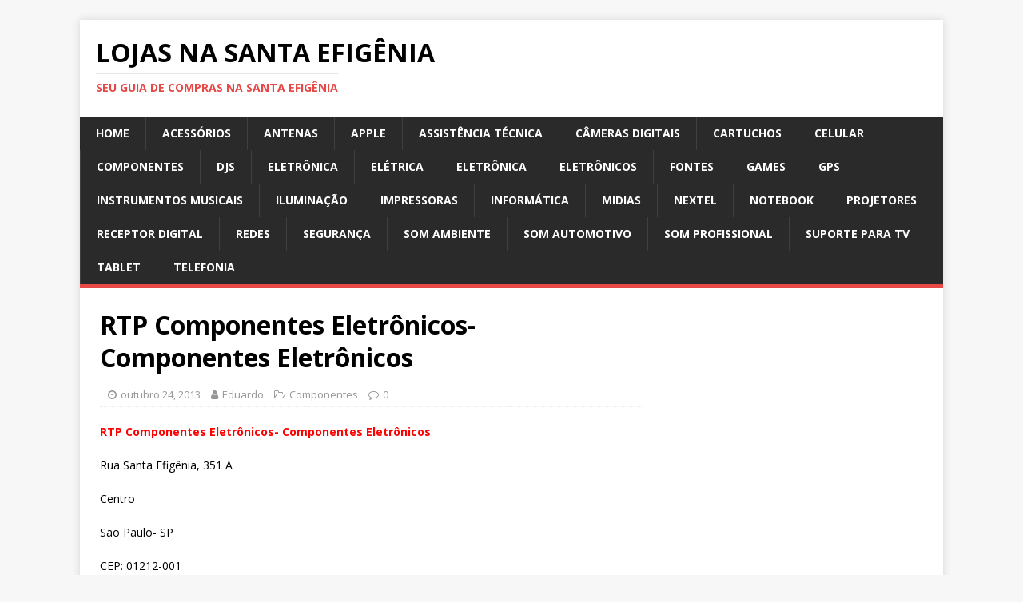

--- FILE ---
content_type: text/html; charset=UTF-8
request_url: https://lojasnasantaefigenia.com.br/rtp-componentes-eletronicos-componentes-eletronicos/
body_size: 12148
content:
<!DOCTYPE html>
<html class="no-js" lang="pt-BR">
<head>
<meta charset="UTF-8">
<meta name="viewport" content="width=device-width, initial-scale=1.0">
<link rel="profile" href="https://gmpg.org/xfn/11" />
<link rel="pingback" href="https://lojasnasantaefigenia.com.br/xmlrpc.php" />
<meta name='robots' content='index, follow, max-image-preview:large, max-snippet:-1, max-video-preview:-1' />
	<style>img:is([sizes="auto" i], [sizes^="auto," i]) { contain-intrinsic-size: 3000px 1500px }</style>
	
	<!-- This site is optimized with the Yoast SEO plugin v25.9 - https://yoast.com/wordpress/plugins/seo/ -->
	<title>RTP Componentes Eletrônicos- Componentes Eletrônicos - LOJAS NA SANTA EFIGÊNIA</title>
	<meta name="description" content="RTP Componentes Eletrônicos - Componentes Eletrônicos Rua Santa Efigênia, 351 A - Centro. São Paulo- SP. Lojas de Componentes Eletrônicos Santa Efigênia." />
	<link rel="canonical" href="https://lojasnasantaefigenia.com.br/rtp-componentes-eletronicos-componentes-eletronicos/" />
	<meta property="og:locale" content="pt_BR" />
	<meta property="og:type" content="article" />
	<meta property="og:title" content="RTP Componentes Eletrônicos- Componentes Eletrônicos - LOJAS NA SANTA EFIGÊNIA" />
	<meta property="og:description" content="RTP Componentes Eletrônicos - Componentes Eletrônicos Rua Santa Efigênia, 351 A - Centro. São Paulo- SP. Lojas de Componentes Eletrônicos Santa Efigênia." />
	<meta property="og:url" content="https://lojasnasantaefigenia.com.br/rtp-componentes-eletronicos-componentes-eletronicos/" />
	<meta property="og:site_name" content="LOJAS NA SANTA EFIGÊNIA" />
	<meta property="article:published_time" content="2013-10-24T19:19:04+00:00" />
	<meta name="author" content="Eduardo" />
	<meta name="twitter:card" content="summary_large_image" />
	<meta name="twitter:label1" content="Escrito por" />
	<meta name="twitter:data1" content="Eduardo" />
	<script type="application/ld+json" class="yoast-schema-graph">{"@context":"https://schema.org","@graph":[{"@type":"Article","@id":"https://lojasnasantaefigenia.com.br/rtp-componentes-eletronicos-componentes-eletronicos/#article","isPartOf":{"@id":"https://lojasnasantaefigenia.com.br/rtp-componentes-eletronicos-componentes-eletronicos/"},"author":{"name":"Eduardo","@id":"https://lojasnasantaefigenia.com.br/#/schema/person/5a091000eb2befc6a3309a1c405b6733"},"headline":"RTP Componentes Eletrônicos- Componentes Eletrônicos","datePublished":"2013-10-24T19:19:04+00:00","mainEntityOfPage":{"@id":"https://lojasnasantaefigenia.com.br/rtp-componentes-eletronicos-componentes-eletronicos/"},"wordCount":29,"commentCount":0,"publisher":{"@id":"https://lojasnasantaefigenia.com.br/#organization"},"articleSection":["Componentes"],"inLanguage":"pt-BR","potentialAction":[{"@type":"CommentAction","name":"Comment","target":["https://lojasnasantaefigenia.com.br/rtp-componentes-eletronicos-componentes-eletronicos/#respond"]}]},{"@type":"WebPage","@id":"https://lojasnasantaefigenia.com.br/rtp-componentes-eletronicos-componentes-eletronicos/","url":"https://lojasnasantaefigenia.com.br/rtp-componentes-eletronicos-componentes-eletronicos/","name":"RTP Componentes Eletrônicos- Componentes Eletrônicos - LOJAS NA SANTA EFIGÊNIA","isPartOf":{"@id":"https://lojasnasantaefigenia.com.br/#website"},"datePublished":"2013-10-24T19:19:04+00:00","description":"RTP Componentes Eletrônicos - Componentes Eletrônicos Rua Santa Efigênia, 351 A - Centro. São Paulo- SP. Lojas de Componentes Eletrônicos Santa Efigênia.","breadcrumb":{"@id":"https://lojasnasantaefigenia.com.br/rtp-componentes-eletronicos-componentes-eletronicos/#breadcrumb"},"inLanguage":"pt-BR","potentialAction":[{"@type":"ReadAction","target":["https://lojasnasantaefigenia.com.br/rtp-componentes-eletronicos-componentes-eletronicos/"]}]},{"@type":"BreadcrumbList","@id":"https://lojasnasantaefigenia.com.br/rtp-componentes-eletronicos-componentes-eletronicos/#breadcrumb","itemListElement":[{"@type":"ListItem","position":1,"name":"Início","item":"https://lojasnasantaefigenia.com.br/"},{"@type":"ListItem","position":2,"name":"RTP Componentes Eletrônicos- Componentes Eletrônicos"}]},{"@type":"WebSite","@id":"https://lojasnasantaefigenia.com.br/#website","url":"https://lojasnasantaefigenia.com.br/","name":"LOJAS NA SANTA EFIGÊNIA","description":"Seu Guia de Compras na Santa Efigênia","publisher":{"@id":"https://lojasnasantaefigenia.com.br/#organization"},"potentialAction":[{"@type":"SearchAction","target":{"@type":"EntryPoint","urlTemplate":"https://lojasnasantaefigenia.com.br/?s={search_term_string}"},"query-input":{"@type":"PropertyValueSpecification","valueRequired":true,"valueName":"search_term_string"}}],"inLanguage":"pt-BR"},{"@type":"Organization","@id":"https://lojasnasantaefigenia.com.br/#organization","name":"LOJAS NA SANTA EFIGÊNIA","url":"https://lojasnasantaefigenia.com.br/","logo":{"@type":"ImageObject","inLanguage":"pt-BR","@id":"https://lojasnasantaefigenia.com.br/#/schema/logo/image/","url":"https://lojasnasantaefigenia.com.br/wp-content/uploads/2024/04/santa-ifigenia.png","contentUrl":"https://lojasnasantaefigenia.com.br/wp-content/uploads/2024/04/santa-ifigenia.png","width":920,"height":512,"caption":"LOJAS NA SANTA EFIGÊNIA"},"image":{"@id":"https://lojasnasantaefigenia.com.br/#/schema/logo/image/"}},{"@type":"Person","@id":"https://lojasnasantaefigenia.com.br/#/schema/person/5a091000eb2befc6a3309a1c405b6733","name":"Eduardo","image":{"@type":"ImageObject","inLanguage":"pt-BR","@id":"https://lojasnasantaefigenia.com.br/#/schema/person/image/","url":"https://secure.gravatar.com/avatar/42423fad1aeb2ca32303d275c9554917982a9e08de7f17756ea52f0b7d351f8c?s=96&d=mm&r=g","contentUrl":"https://secure.gravatar.com/avatar/42423fad1aeb2ca32303d275c9554917982a9e08de7f17756ea52f0b7d351f8c?s=96&d=mm&r=g","caption":"Eduardo"},"url":"https://lojasnasantaefigenia.com.br/author/admin/"}]}</script>
	<!-- / Yoast SEO plugin. -->


<link rel='dns-prefetch' href='//www.googletagmanager.com' />
<link rel='dns-prefetch' href='//stats.wp.com' />
<link rel='dns-prefetch' href='//fonts.googleapis.com' />
<link rel='dns-prefetch' href='//widgets.wp.com' />
<link rel='dns-prefetch' href='//s0.wp.com' />
<link rel='dns-prefetch' href='//0.gravatar.com' />
<link rel='dns-prefetch' href='//1.gravatar.com' />
<link rel='dns-prefetch' href='//2.gravatar.com' />
<link rel='preconnect' href='//i0.wp.com' />
<link rel="alternate" type="application/rss+xml" title="Feed para LOJAS NA SANTA EFIGÊNIA &raquo;" href="https://lojasnasantaefigenia.com.br/feed/" />
<link rel="alternate" type="application/rss+xml" title="Feed de comentários para LOJAS NA SANTA EFIGÊNIA &raquo;" href="https://lojasnasantaefigenia.com.br/comments/feed/" />
<link rel="alternate" type="application/rss+xml" title="Feed de comentários para LOJAS NA SANTA EFIGÊNIA &raquo; RTP Componentes Eletrônicos- Componentes Eletrônicos" href="https://lojasnasantaefigenia.com.br/rtp-componentes-eletronicos-componentes-eletronicos/feed/" />
<script type="text/javascript">
/* <![CDATA[ */
window._wpemojiSettings = {"baseUrl":"https:\/\/s.w.org\/images\/core\/emoji\/16.0.1\/72x72\/","ext":".png","svgUrl":"https:\/\/s.w.org\/images\/core\/emoji\/16.0.1\/svg\/","svgExt":".svg","source":{"concatemoji":"https:\/\/lojasnasantaefigenia.com.br\/wp-includes\/js\/wp-emoji-release.min.js?ver=8ac43c630f622cad42c47f207020ce35"}};
/*! This file is auto-generated */
!function(s,n){var o,i,e;function c(e){try{var t={supportTests:e,timestamp:(new Date).valueOf()};sessionStorage.setItem(o,JSON.stringify(t))}catch(e){}}function p(e,t,n){e.clearRect(0,0,e.canvas.width,e.canvas.height),e.fillText(t,0,0);var t=new Uint32Array(e.getImageData(0,0,e.canvas.width,e.canvas.height).data),a=(e.clearRect(0,0,e.canvas.width,e.canvas.height),e.fillText(n,0,0),new Uint32Array(e.getImageData(0,0,e.canvas.width,e.canvas.height).data));return t.every(function(e,t){return e===a[t]})}function u(e,t){e.clearRect(0,0,e.canvas.width,e.canvas.height),e.fillText(t,0,0);for(var n=e.getImageData(16,16,1,1),a=0;a<n.data.length;a++)if(0!==n.data[a])return!1;return!0}function f(e,t,n,a){switch(t){case"flag":return n(e,"\ud83c\udff3\ufe0f\u200d\u26a7\ufe0f","\ud83c\udff3\ufe0f\u200b\u26a7\ufe0f")?!1:!n(e,"\ud83c\udde8\ud83c\uddf6","\ud83c\udde8\u200b\ud83c\uddf6")&&!n(e,"\ud83c\udff4\udb40\udc67\udb40\udc62\udb40\udc65\udb40\udc6e\udb40\udc67\udb40\udc7f","\ud83c\udff4\u200b\udb40\udc67\u200b\udb40\udc62\u200b\udb40\udc65\u200b\udb40\udc6e\u200b\udb40\udc67\u200b\udb40\udc7f");case"emoji":return!a(e,"\ud83e\udedf")}return!1}function g(e,t,n,a){var r="undefined"!=typeof WorkerGlobalScope&&self instanceof WorkerGlobalScope?new OffscreenCanvas(300,150):s.createElement("canvas"),o=r.getContext("2d",{willReadFrequently:!0}),i=(o.textBaseline="top",o.font="600 32px Arial",{});return e.forEach(function(e){i[e]=t(o,e,n,a)}),i}function t(e){var t=s.createElement("script");t.src=e,t.defer=!0,s.head.appendChild(t)}"undefined"!=typeof Promise&&(o="wpEmojiSettingsSupports",i=["flag","emoji"],n.supports={everything:!0,everythingExceptFlag:!0},e=new Promise(function(e){s.addEventListener("DOMContentLoaded",e,{once:!0})}),new Promise(function(t){var n=function(){try{var e=JSON.parse(sessionStorage.getItem(o));if("object"==typeof e&&"number"==typeof e.timestamp&&(new Date).valueOf()<e.timestamp+604800&&"object"==typeof e.supportTests)return e.supportTests}catch(e){}return null}();if(!n){if("undefined"!=typeof Worker&&"undefined"!=typeof OffscreenCanvas&&"undefined"!=typeof URL&&URL.createObjectURL&&"undefined"!=typeof Blob)try{var e="postMessage("+g.toString()+"("+[JSON.stringify(i),f.toString(),p.toString(),u.toString()].join(",")+"));",a=new Blob([e],{type:"text/javascript"}),r=new Worker(URL.createObjectURL(a),{name:"wpTestEmojiSupports"});return void(r.onmessage=function(e){c(n=e.data),r.terminate(),t(n)})}catch(e){}c(n=g(i,f,p,u))}t(n)}).then(function(e){for(var t in e)n.supports[t]=e[t],n.supports.everything=n.supports.everything&&n.supports[t],"flag"!==t&&(n.supports.everythingExceptFlag=n.supports.everythingExceptFlag&&n.supports[t]);n.supports.everythingExceptFlag=n.supports.everythingExceptFlag&&!n.supports.flag,n.DOMReady=!1,n.readyCallback=function(){n.DOMReady=!0}}).then(function(){return e}).then(function(){var e;n.supports.everything||(n.readyCallback(),(e=n.source||{}).concatemoji?t(e.concatemoji):e.wpemoji&&e.twemoji&&(t(e.twemoji),t(e.wpemoji)))}))}((window,document),window._wpemojiSettings);
/* ]]> */
</script>
<style id='wp-emoji-styles-inline-css' type='text/css'>

	img.wp-smiley, img.emoji {
		display: inline !important;
		border: none !important;
		box-shadow: none !important;
		height: 1em !important;
		width: 1em !important;
		margin: 0 0.07em !important;
		vertical-align: -0.1em !important;
		background: none !important;
		padding: 0 !important;
	}
</style>
<link rel='stylesheet' id='wp-block-library-css' href='https://lojasnasantaefigenia.com.br/wp-includes/css/dist/block-library/style.min.css?ver=8ac43c630f622cad42c47f207020ce35' type='text/css' media='all' />
<style id='classic-theme-styles-inline-css' type='text/css'>
/*! This file is auto-generated */
.wp-block-button__link{color:#fff;background-color:#32373c;border-radius:9999px;box-shadow:none;text-decoration:none;padding:calc(.667em + 2px) calc(1.333em + 2px);font-size:1.125em}.wp-block-file__button{background:#32373c;color:#fff;text-decoration:none}
</style>
<link rel='stylesheet' id='mediaelement-css' href='https://lojasnasantaefigenia.com.br/wp-includes/js/mediaelement/mediaelementplayer-legacy.min.css?ver=4.2.17' type='text/css' media='all' />
<link rel='stylesheet' id='wp-mediaelement-css' href='https://lojasnasantaefigenia.com.br/wp-includes/js/mediaelement/wp-mediaelement.min.css?ver=8ac43c630f622cad42c47f207020ce35' type='text/css' media='all' />
<style id='jetpack-sharing-buttons-style-inline-css' type='text/css'>
.jetpack-sharing-buttons__services-list{display:flex;flex-direction:row;flex-wrap:wrap;gap:0;list-style-type:none;margin:5px;padding:0}.jetpack-sharing-buttons__services-list.has-small-icon-size{font-size:12px}.jetpack-sharing-buttons__services-list.has-normal-icon-size{font-size:16px}.jetpack-sharing-buttons__services-list.has-large-icon-size{font-size:24px}.jetpack-sharing-buttons__services-list.has-huge-icon-size{font-size:36px}@media print{.jetpack-sharing-buttons__services-list{display:none!important}}.editor-styles-wrapper .wp-block-jetpack-sharing-buttons{gap:0;padding-inline-start:0}ul.jetpack-sharing-buttons__services-list.has-background{padding:1.25em 2.375em}
</style>
<style id='global-styles-inline-css' type='text/css'>
:root{--wp--preset--aspect-ratio--square: 1;--wp--preset--aspect-ratio--4-3: 4/3;--wp--preset--aspect-ratio--3-4: 3/4;--wp--preset--aspect-ratio--3-2: 3/2;--wp--preset--aspect-ratio--2-3: 2/3;--wp--preset--aspect-ratio--16-9: 16/9;--wp--preset--aspect-ratio--9-16: 9/16;--wp--preset--color--black: #000000;--wp--preset--color--cyan-bluish-gray: #abb8c3;--wp--preset--color--white: #ffffff;--wp--preset--color--pale-pink: #f78da7;--wp--preset--color--vivid-red: #cf2e2e;--wp--preset--color--luminous-vivid-orange: #ff6900;--wp--preset--color--luminous-vivid-amber: #fcb900;--wp--preset--color--light-green-cyan: #7bdcb5;--wp--preset--color--vivid-green-cyan: #00d084;--wp--preset--color--pale-cyan-blue: #8ed1fc;--wp--preset--color--vivid-cyan-blue: #0693e3;--wp--preset--color--vivid-purple: #9b51e0;--wp--preset--gradient--vivid-cyan-blue-to-vivid-purple: linear-gradient(135deg,rgba(6,147,227,1) 0%,rgb(155,81,224) 100%);--wp--preset--gradient--light-green-cyan-to-vivid-green-cyan: linear-gradient(135deg,rgb(122,220,180) 0%,rgb(0,208,130) 100%);--wp--preset--gradient--luminous-vivid-amber-to-luminous-vivid-orange: linear-gradient(135deg,rgba(252,185,0,1) 0%,rgba(255,105,0,1) 100%);--wp--preset--gradient--luminous-vivid-orange-to-vivid-red: linear-gradient(135deg,rgba(255,105,0,1) 0%,rgb(207,46,46) 100%);--wp--preset--gradient--very-light-gray-to-cyan-bluish-gray: linear-gradient(135deg,rgb(238,238,238) 0%,rgb(169,184,195) 100%);--wp--preset--gradient--cool-to-warm-spectrum: linear-gradient(135deg,rgb(74,234,220) 0%,rgb(151,120,209) 20%,rgb(207,42,186) 40%,rgb(238,44,130) 60%,rgb(251,105,98) 80%,rgb(254,248,76) 100%);--wp--preset--gradient--blush-light-purple: linear-gradient(135deg,rgb(255,206,236) 0%,rgb(152,150,240) 100%);--wp--preset--gradient--blush-bordeaux: linear-gradient(135deg,rgb(254,205,165) 0%,rgb(254,45,45) 50%,rgb(107,0,62) 100%);--wp--preset--gradient--luminous-dusk: linear-gradient(135deg,rgb(255,203,112) 0%,rgb(199,81,192) 50%,rgb(65,88,208) 100%);--wp--preset--gradient--pale-ocean: linear-gradient(135deg,rgb(255,245,203) 0%,rgb(182,227,212) 50%,rgb(51,167,181) 100%);--wp--preset--gradient--electric-grass: linear-gradient(135deg,rgb(202,248,128) 0%,rgb(113,206,126) 100%);--wp--preset--gradient--midnight: linear-gradient(135deg,rgb(2,3,129) 0%,rgb(40,116,252) 100%);--wp--preset--font-size--small: 13px;--wp--preset--font-size--medium: 20px;--wp--preset--font-size--large: 36px;--wp--preset--font-size--x-large: 42px;--wp--preset--spacing--20: 0.44rem;--wp--preset--spacing--30: 0.67rem;--wp--preset--spacing--40: 1rem;--wp--preset--spacing--50: 1.5rem;--wp--preset--spacing--60: 2.25rem;--wp--preset--spacing--70: 3.38rem;--wp--preset--spacing--80: 5.06rem;--wp--preset--shadow--natural: 6px 6px 9px rgba(0, 0, 0, 0.2);--wp--preset--shadow--deep: 12px 12px 50px rgba(0, 0, 0, 0.4);--wp--preset--shadow--sharp: 6px 6px 0px rgba(0, 0, 0, 0.2);--wp--preset--shadow--outlined: 6px 6px 0px -3px rgba(255, 255, 255, 1), 6px 6px rgba(0, 0, 0, 1);--wp--preset--shadow--crisp: 6px 6px 0px rgba(0, 0, 0, 1);}:where(.is-layout-flex){gap: 0.5em;}:where(.is-layout-grid){gap: 0.5em;}body .is-layout-flex{display: flex;}.is-layout-flex{flex-wrap: wrap;align-items: center;}.is-layout-flex > :is(*, div){margin: 0;}body .is-layout-grid{display: grid;}.is-layout-grid > :is(*, div){margin: 0;}:where(.wp-block-columns.is-layout-flex){gap: 2em;}:where(.wp-block-columns.is-layout-grid){gap: 2em;}:where(.wp-block-post-template.is-layout-flex){gap: 1.25em;}:where(.wp-block-post-template.is-layout-grid){gap: 1.25em;}.has-black-color{color: var(--wp--preset--color--black) !important;}.has-cyan-bluish-gray-color{color: var(--wp--preset--color--cyan-bluish-gray) !important;}.has-white-color{color: var(--wp--preset--color--white) !important;}.has-pale-pink-color{color: var(--wp--preset--color--pale-pink) !important;}.has-vivid-red-color{color: var(--wp--preset--color--vivid-red) !important;}.has-luminous-vivid-orange-color{color: var(--wp--preset--color--luminous-vivid-orange) !important;}.has-luminous-vivid-amber-color{color: var(--wp--preset--color--luminous-vivid-amber) !important;}.has-light-green-cyan-color{color: var(--wp--preset--color--light-green-cyan) !important;}.has-vivid-green-cyan-color{color: var(--wp--preset--color--vivid-green-cyan) !important;}.has-pale-cyan-blue-color{color: var(--wp--preset--color--pale-cyan-blue) !important;}.has-vivid-cyan-blue-color{color: var(--wp--preset--color--vivid-cyan-blue) !important;}.has-vivid-purple-color{color: var(--wp--preset--color--vivid-purple) !important;}.has-black-background-color{background-color: var(--wp--preset--color--black) !important;}.has-cyan-bluish-gray-background-color{background-color: var(--wp--preset--color--cyan-bluish-gray) !important;}.has-white-background-color{background-color: var(--wp--preset--color--white) !important;}.has-pale-pink-background-color{background-color: var(--wp--preset--color--pale-pink) !important;}.has-vivid-red-background-color{background-color: var(--wp--preset--color--vivid-red) !important;}.has-luminous-vivid-orange-background-color{background-color: var(--wp--preset--color--luminous-vivid-orange) !important;}.has-luminous-vivid-amber-background-color{background-color: var(--wp--preset--color--luminous-vivid-amber) !important;}.has-light-green-cyan-background-color{background-color: var(--wp--preset--color--light-green-cyan) !important;}.has-vivid-green-cyan-background-color{background-color: var(--wp--preset--color--vivid-green-cyan) !important;}.has-pale-cyan-blue-background-color{background-color: var(--wp--preset--color--pale-cyan-blue) !important;}.has-vivid-cyan-blue-background-color{background-color: var(--wp--preset--color--vivid-cyan-blue) !important;}.has-vivid-purple-background-color{background-color: var(--wp--preset--color--vivid-purple) !important;}.has-black-border-color{border-color: var(--wp--preset--color--black) !important;}.has-cyan-bluish-gray-border-color{border-color: var(--wp--preset--color--cyan-bluish-gray) !important;}.has-white-border-color{border-color: var(--wp--preset--color--white) !important;}.has-pale-pink-border-color{border-color: var(--wp--preset--color--pale-pink) !important;}.has-vivid-red-border-color{border-color: var(--wp--preset--color--vivid-red) !important;}.has-luminous-vivid-orange-border-color{border-color: var(--wp--preset--color--luminous-vivid-orange) !important;}.has-luminous-vivid-amber-border-color{border-color: var(--wp--preset--color--luminous-vivid-amber) !important;}.has-light-green-cyan-border-color{border-color: var(--wp--preset--color--light-green-cyan) !important;}.has-vivid-green-cyan-border-color{border-color: var(--wp--preset--color--vivid-green-cyan) !important;}.has-pale-cyan-blue-border-color{border-color: var(--wp--preset--color--pale-cyan-blue) !important;}.has-vivid-cyan-blue-border-color{border-color: var(--wp--preset--color--vivid-cyan-blue) !important;}.has-vivid-purple-border-color{border-color: var(--wp--preset--color--vivid-purple) !important;}.has-vivid-cyan-blue-to-vivid-purple-gradient-background{background: var(--wp--preset--gradient--vivid-cyan-blue-to-vivid-purple) !important;}.has-light-green-cyan-to-vivid-green-cyan-gradient-background{background: var(--wp--preset--gradient--light-green-cyan-to-vivid-green-cyan) !important;}.has-luminous-vivid-amber-to-luminous-vivid-orange-gradient-background{background: var(--wp--preset--gradient--luminous-vivid-amber-to-luminous-vivid-orange) !important;}.has-luminous-vivid-orange-to-vivid-red-gradient-background{background: var(--wp--preset--gradient--luminous-vivid-orange-to-vivid-red) !important;}.has-very-light-gray-to-cyan-bluish-gray-gradient-background{background: var(--wp--preset--gradient--very-light-gray-to-cyan-bluish-gray) !important;}.has-cool-to-warm-spectrum-gradient-background{background: var(--wp--preset--gradient--cool-to-warm-spectrum) !important;}.has-blush-light-purple-gradient-background{background: var(--wp--preset--gradient--blush-light-purple) !important;}.has-blush-bordeaux-gradient-background{background: var(--wp--preset--gradient--blush-bordeaux) !important;}.has-luminous-dusk-gradient-background{background: var(--wp--preset--gradient--luminous-dusk) !important;}.has-pale-ocean-gradient-background{background: var(--wp--preset--gradient--pale-ocean) !important;}.has-electric-grass-gradient-background{background: var(--wp--preset--gradient--electric-grass) !important;}.has-midnight-gradient-background{background: var(--wp--preset--gradient--midnight) !important;}.has-small-font-size{font-size: var(--wp--preset--font-size--small) !important;}.has-medium-font-size{font-size: var(--wp--preset--font-size--medium) !important;}.has-large-font-size{font-size: var(--wp--preset--font-size--large) !important;}.has-x-large-font-size{font-size: var(--wp--preset--font-size--x-large) !important;}
:where(.wp-block-post-template.is-layout-flex){gap: 1.25em;}:where(.wp-block-post-template.is-layout-grid){gap: 1.25em;}
:where(.wp-block-columns.is-layout-flex){gap: 2em;}:where(.wp-block-columns.is-layout-grid){gap: 2em;}
:root :where(.wp-block-pullquote){font-size: 1.5em;line-height: 1.6;}
</style>
<link rel='stylesheet' id='cmplz-general-css' href='https://lojasnasantaefigenia.com.br/wp-content/plugins/complianz-gdpr/assets/css/cookieblocker.min.css?ver=1756153436' type='text/css' media='all' />
<link rel='stylesheet' id='mh-google-fonts-css' href='https://fonts.googleapis.com/css?family=Open+Sans:400,400italic,700,600' type='text/css' media='all' />
<link rel='stylesheet' id='mh-magazine-lite-css' href='https://lojasnasantaefigenia.com.br/wp-content/themes/mh-magazine-lite/style.css?ver=2.9.2' type='text/css' media='all' />
<link rel='stylesheet' id='mh-font-awesome-css' href='https://lojasnasantaefigenia.com.br/wp-content/themes/mh-magazine-lite/includes/font-awesome.min.css' type='text/css' media='all' />
<link rel='stylesheet' id='jetpack_likes-css' href='https://lojasnasantaefigenia.com.br/wp-content/plugins/jetpack/modules/likes/style.css?ver=15.0' type='text/css' media='all' />
<style id='jetpack_facebook_likebox-inline-css' type='text/css'>
.widget_facebook_likebox {
	overflow: hidden;
}

</style>
<script type="text/javascript" async src="https://lojasnasantaefigenia.com.br/wp-content/plugins/burst-statistics/helpers/timeme/timeme.min.js?ver=1757616046" id="burst-timeme-js"></script>
<script type="text/javascript" id="burst-js-extra">
/* <![CDATA[ */
var burst = {"tracking":{"isInitialHit":true,"lastUpdateTimestamp":0,"beacon_url":"https:\/\/lojasnasantaefigenia.com.br\/wp-content\/plugins\/burst-statistics\/endpoint.php","ajaxUrl":"https:\/\/lojasnasantaefigenia.com.br\/wp-admin\/admin-ajax.php"},"options":{"cookieless":0,"pageUrl":"https:\/\/lojasnasantaefigenia.com.br\/rtp-componentes-eletronicos-componentes-eletronicos\/","beacon_enabled":1,"do_not_track":0,"enable_turbo_mode":0,"track_url_change":0,"cookie_retention_days":30,"debug":0},"goals":{"completed":[],"scriptUrl":"https:\/\/lojasnasantaefigenia.com.br\/wp-content\/plugins\/burst-statistics\/\/assets\/js\/build\/burst-goals.js?v=1757616046","active":[]},"cache":{"uid":null,"fingerprint":null,"isUserAgent":null,"isDoNotTrack":null,"useCookies":null}};
/* ]]> */
</script>
<script type="text/javascript" async src="https://lojasnasantaefigenia.com.br/wp-content/plugins/burst-statistics/assets/js/build/burst.min.js?ver=1757616046" id="burst-js"></script>
<script type="text/javascript" src="https://lojasnasantaefigenia.com.br/wp-includes/js/jquery/jquery.min.js?ver=3.7.1" id="jquery-core-js"></script>
<script type="text/javascript" src="https://lojasnasantaefigenia.com.br/wp-includes/js/jquery/jquery-migrate.min.js?ver=3.4.1" id="jquery-migrate-js"></script>
<script type="text/javascript" src="https://lojasnasantaefigenia.com.br/wp-content/themes/mh-magazine-lite/js/scripts.js?ver=2.9.2" id="mh-scripts-js"></script>

<!-- Snippet da etiqueta do Google (gtag.js) adicionado pelo Site Kit -->
<!-- Snippet do Google Análises adicionado pelo Site Kit -->
<script type="text/javascript" src="https://www.googletagmanager.com/gtag/js?id=GT-NBQJ56KJ" id="google_gtagjs-js" async></script>
<script type="text/javascript" id="google_gtagjs-js-after">
/* <![CDATA[ */
window.dataLayer = window.dataLayer || [];function gtag(){dataLayer.push(arguments);}
gtag("set","linker",{"domains":["lojasnasantaefigenia.com.br"]});
gtag("js", new Date());
gtag("set", "developer_id.dZTNiMT", true);
gtag("config", "GT-NBQJ56KJ");
 window._googlesitekit = window._googlesitekit || {}; window._googlesitekit.throttledEvents = []; window._googlesitekit.gtagEvent = (name, data) => { var key = JSON.stringify( { name, data } ); if ( !! window._googlesitekit.throttledEvents[ key ] ) { return; } window._googlesitekit.throttledEvents[ key ] = true; setTimeout( () => { delete window._googlesitekit.throttledEvents[ key ]; }, 5 ); gtag( "event", name, { ...data, event_source: "site-kit" } ); }; 
/* ]]> */
</script>
<link rel="https://api.w.org/" href="https://lojasnasantaefigenia.com.br/wp-json/" /><link rel="alternate" title="JSON" type="application/json" href="https://lojasnasantaefigenia.com.br/wp-json/wp/v2/posts/1320" /><link rel="EditURI" type="application/rsd+xml" title="RSD" href="https://lojasnasantaefigenia.com.br/xmlrpc.php?rsd" />
<link rel="alternate" title="oEmbed (JSON)" type="application/json+oembed" href="https://lojasnasantaefigenia.com.br/wp-json/oembed/1.0/embed?url=https%3A%2F%2Flojasnasantaefigenia.com.br%2Frtp-componentes-eletronicos-componentes-eletronicos%2F" />
<link rel="alternate" title="oEmbed (XML)" type="text/xml+oembed" href="https://lojasnasantaefigenia.com.br/wp-json/oembed/1.0/embed?url=https%3A%2F%2Flojasnasantaefigenia.com.br%2Frtp-componentes-eletronicos-componentes-eletronicos%2F&#038;format=xml" />
<meta name="generator" content="Site Kit by Google 1.161.0" />	<style>img#wpstats{display:none}</style>
		<!--[if lt IE 9]>
<script src="https://lojasnasantaefigenia.com.br/wp-content/themes/mh-magazine-lite/js/css3-mediaqueries.js"></script>
<![endif]-->
<meta name="generator" content="Elementor 3.31.5; features: e_font_icon_svg, additional_custom_breakpoints, e_element_cache; settings: css_print_method-external, google_font-enabled, font_display-swap">
			<style>
				.e-con.e-parent:nth-of-type(n+4):not(.e-lazyloaded):not(.e-no-lazyload),
				.e-con.e-parent:nth-of-type(n+4):not(.e-lazyloaded):not(.e-no-lazyload) * {
					background-image: none !important;
				}
				@media screen and (max-height: 1024px) {
					.e-con.e-parent:nth-of-type(n+3):not(.e-lazyloaded):not(.e-no-lazyload),
					.e-con.e-parent:nth-of-type(n+3):not(.e-lazyloaded):not(.e-no-lazyload) * {
						background-image: none !important;
					}
				}
				@media screen and (max-height: 640px) {
					.e-con.e-parent:nth-of-type(n+2):not(.e-lazyloaded):not(.e-no-lazyload),
					.e-con.e-parent:nth-of-type(n+2):not(.e-lazyloaded):not(.e-no-lazyload) * {
						background-image: none !important;
					}
				}
			</style>
			<link rel="icon" href="https://i0.wp.com/lojasnasantaefigenia.com.br/wp-content/uploads/2024/04/cropped-santa-ifigenia.png?fit=32%2C32&#038;ssl=1" sizes="32x32" />
<link rel="icon" href="https://i0.wp.com/lojasnasantaefigenia.com.br/wp-content/uploads/2024/04/cropped-santa-ifigenia.png?fit=192%2C192&#038;ssl=1" sizes="192x192" />
<link rel="apple-touch-icon" href="https://i0.wp.com/lojasnasantaefigenia.com.br/wp-content/uploads/2024/04/cropped-santa-ifigenia.png?fit=180%2C180&#038;ssl=1" />
<meta name="msapplication-TileImage" content="https://i0.wp.com/lojasnasantaefigenia.com.br/wp-content/uploads/2024/04/cropped-santa-ifigenia.png?fit=270%2C270&#038;ssl=1" />
</head>
<body data-rsssl=1 id="mh-mobile" class="wp-singular post-template-default single single-post postid-1320 single-format-standard wp-theme-mh-magazine-lite mh-right-sb elementor-default elementor-kit-8176" itemscope="itemscope" itemtype="https://schema.org/WebPage">
<div class="mh-container mh-container-outer">
<div class="mh-header-mobile-nav mh-clearfix"></div>
<header class="mh-header" itemscope="itemscope" itemtype="https://schema.org/WPHeader">
	<div class="mh-container mh-container-inner mh-row mh-clearfix">
		<div class="mh-custom-header mh-clearfix">
<div class="mh-site-identity">
<div class="mh-site-logo" role="banner" itemscope="itemscope" itemtype="https://schema.org/Brand">
<div class="mh-header-text">
<a class="mh-header-text-link" href="https://lojasnasantaefigenia.com.br/" title="LOJAS NA SANTA EFIGÊNIA" rel="home">
<h2 class="mh-header-title">LOJAS NA SANTA EFIGÊNIA</h2>
<h3 class="mh-header-tagline">Seu Guia de Compras na Santa Efigênia</h3>
</a>
</div>
</div>
</div>
</div>
	</div>
	<div class="mh-main-nav-wrap">
		<nav class="mh-navigation mh-main-nav mh-container mh-container-inner mh-clearfix" itemscope="itemscope" itemtype="https://schema.org/SiteNavigationElement">
			<div class="menu-wplook-main-menu-container"><ul id="menu-wplook-main-menu" class="menu"><li id="menu-item-8160" class="menu-item menu-item-type-post_type menu-item-object-page menu-item-home menu-item-8160"><a href="https://lojasnasantaefigenia.com.br/">Home</a></li>
<li id="menu-item-7459" class="menu-item menu-item-type-taxonomy menu-item-object-category menu-item-7459"><a href="https://lojasnasantaefigenia.com.br/category/acessorios-na-santa-efigenia/">Acessórios</a></li>
<li id="menu-item-7460" class="menu-item menu-item-type-taxonomy menu-item-object-category menu-item-7460"><a href="https://lojasnasantaefigenia.com.br/category/antenas-na-santa-efigenia/">Antenas</a></li>
<li id="menu-item-7461" class="menu-item menu-item-type-taxonomy menu-item-object-category menu-item-7461"><a href="https://lojasnasantaefigenia.com.br/category/apple/">Apple</a></li>
<li id="menu-item-7462" class="menu-item menu-item-type-taxonomy menu-item-object-category menu-item-7462"><a href="https://lojasnasantaefigenia.com.br/category/assistencia-tecnica/">Assistência Técnica</a></li>
<li id="menu-item-7463" class="menu-item menu-item-type-taxonomy menu-item-object-category menu-item-7463"><a href="https://lojasnasantaefigenia.com.br/category/cameras-digitais/">Câmeras Digitais</a></li>
<li id="menu-item-7464" class="menu-item menu-item-type-taxonomy menu-item-object-category menu-item-7464"><a href="https://lojasnasantaefigenia.com.br/category/cartuchos/">Cartuchos</a></li>
<li id="menu-item-7465" class="menu-item menu-item-type-taxonomy menu-item-object-category menu-item-7465"><a href="https://lojasnasantaefigenia.com.br/category/celulares/">Celular</a></li>
<li id="menu-item-7466" class="menu-item menu-item-type-taxonomy menu-item-object-category current-post-ancestor current-menu-parent current-post-parent menu-item-7466"><a href="https://lojasnasantaefigenia.com.br/category/componentes/">Componentes</a></li>
<li id="menu-item-7467" class="menu-item menu-item-type-taxonomy menu-item-object-category menu-item-7467"><a href="https://lojasnasantaefigenia.com.br/category/djs-na-santa-efigenia/">Djs</a></li>
<li id="menu-item-7468" class="menu-item menu-item-type-taxonomy menu-item-object-category menu-item-7468"><a href="https://lojasnasantaefigenia.com.br/category/eletronica/">Eletrônica</a></li>
<li id="menu-item-8130" class="menu-item menu-item-type-taxonomy menu-item-object-category menu-item-8130"><a href="https://lojasnasantaefigenia.com.br/category/eletrica/">Elétrica</a></li>
<li id="menu-item-8131" class="menu-item menu-item-type-taxonomy menu-item-object-category menu-item-8131"><a href="https://lojasnasantaefigenia.com.br/category/eletronica/">Eletrônica</a></li>
<li id="menu-item-8132" class="menu-item menu-item-type-taxonomy menu-item-object-category menu-item-8132"><a href="https://lojasnasantaefigenia.com.br/category/eletronicos/">Eletrônicos</a></li>
<li id="menu-item-8133" class="menu-item menu-item-type-taxonomy menu-item-object-category menu-item-8133"><a href="https://lojasnasantaefigenia.com.br/category/fontes-na-santa-efigenia/">Fontes</a></li>
<li id="menu-item-8134" class="menu-item menu-item-type-taxonomy menu-item-object-category menu-item-8134"><a href="https://lojasnasantaefigenia.com.br/category/games/">Games</a></li>
<li id="menu-item-8135" class="menu-item menu-item-type-taxonomy menu-item-object-category menu-item-8135"><a href="https://lojasnasantaefigenia.com.br/category/gps/">Gps</a></li>
<li id="menu-item-8136" class="menu-item menu-item-type-taxonomy menu-item-object-category menu-item-8136"><a href="https://lojasnasantaefigenia.com.br/category/instrumentos-musicais/">Instrumentos Musicais</a></li>
<li id="menu-item-8137" class="menu-item menu-item-type-taxonomy menu-item-object-category menu-item-8137"><a href="https://lojasnasantaefigenia.com.br/category/iluminacao/">Iluminação</a></li>
<li id="menu-item-8138" class="menu-item menu-item-type-taxonomy menu-item-object-category menu-item-8138"><a href="https://lojasnasantaefigenia.com.br/category/impressoras-na-santa-efigenia/">Impressoras</a></li>
<li id="menu-item-8139" class="menu-item menu-item-type-taxonomy menu-item-object-category menu-item-8139"><a href="https://lojasnasantaefigenia.com.br/category/informatica/">Informática</a></li>
<li id="menu-item-8140" class="menu-item menu-item-type-taxonomy menu-item-object-category menu-item-8140"><a href="https://lojasnasantaefigenia.com.br/category/midias-na-santa-efigenia/">Midias</a></li>
<li id="menu-item-8141" class="menu-item menu-item-type-taxonomy menu-item-object-category menu-item-8141"><a href="https://lojasnasantaefigenia.com.br/category/nextel-na-santa-efigenia/">Nextel</a></li>
<li id="menu-item-8142" class="menu-item menu-item-type-taxonomy menu-item-object-category menu-item-8142"><a href="https://lojasnasantaefigenia.com.br/category/notebook/">Notebook</a></li>
<li id="menu-item-8143" class="menu-item menu-item-type-taxonomy menu-item-object-category menu-item-8143"><a href="https://lojasnasantaefigenia.com.br/category/projetores-na-santa-efigenia/">Projetores</a></li>
<li id="menu-item-8144" class="menu-item menu-item-type-taxonomy menu-item-object-category menu-item-8144"><a href="https://lojasnasantaefigenia.com.br/category/receptor-digital/">Receptor Digital</a></li>
<li id="menu-item-8145" class="menu-item menu-item-type-taxonomy menu-item-object-category menu-item-8145"><a href="https://lojasnasantaefigenia.com.br/category/redes-na-santa-efigenia/">Redes</a></li>
<li id="menu-item-8146" class="menu-item menu-item-type-taxonomy menu-item-object-category menu-item-8146"><a href="https://lojasnasantaefigenia.com.br/category/seguranca/">Segurança</a></li>
<li id="menu-item-8147" class="menu-item menu-item-type-taxonomy menu-item-object-category menu-item-8147"><a href="https://lojasnasantaefigenia.com.br/category/som-ambiente-na-santa-efigenia/">Som Ambiente</a></li>
<li id="menu-item-8148" class="menu-item menu-item-type-taxonomy menu-item-object-category menu-item-8148"><a href="https://lojasnasantaefigenia.com.br/category/som-automotivo/">Som Automotivo</a></li>
<li id="menu-item-8149" class="menu-item menu-item-type-taxonomy menu-item-object-category menu-item-8149"><a href="https://lojasnasantaefigenia.com.br/category/som-profissional-na-santa-efigenia/">Som Profissional</a></li>
<li id="menu-item-8151" class="menu-item menu-item-type-taxonomy menu-item-object-category menu-item-8151"><a href="https://lojasnasantaefigenia.com.br/category/suporte-para-tv-na-santa-efigenia/">Suporte para Tv</a></li>
<li id="menu-item-8152" class="menu-item menu-item-type-taxonomy menu-item-object-category menu-item-8152"><a href="https://lojasnasantaefigenia.com.br/category/tablet/">Tablet</a></li>
<li id="menu-item-8153" class="menu-item menu-item-type-taxonomy menu-item-object-category menu-item-8153"><a href="https://lojasnasantaefigenia.com.br/category/telefonia-na-santa-efigenia/">Telefonia</a></li>
</ul></div>		</nav>
	</div>
</header><div class="mh-wrapper mh-clearfix">
	<div id="main-content" class="mh-content" role="main" itemprop="mainContentOfPage"><article id="post-1320" class="post-1320 post type-post status-publish format-standard hentry category-componentes">
	<header class="entry-header mh-clearfix"><h1 class="entry-title">RTP Componentes Eletrônicos- Componentes Eletrônicos</h1><p class="mh-meta entry-meta">
<span class="entry-meta-date updated"><i class="fa fa-clock-o"></i><a href="https://lojasnasantaefigenia.com.br/2013/10/">outubro 24, 2013</a></span>
<span class="entry-meta-author author vcard"><i class="fa fa-user"></i><a class="fn" href="https://lojasnasantaefigenia.com.br/author/admin/">Eduardo</a></span>
<span class="entry-meta-categories"><i class="fa fa-folder-open-o"></i><a href="https://lojasnasantaefigenia.com.br/category/componentes/" rel="category tag">Componentes</a></span>
<span class="entry-meta-comments"><i class="fa fa-comment-o"></i><a class="mh-comment-scroll" href="https://lojasnasantaefigenia.com.br/rtp-componentes-eletronicos-componentes-eletronicos/#mh-comments">0</a></span>
</p>
	</header>
		<div class="entry-content mh-clearfix"><p><span style="color: #ff0000;"><strong>RTP Componentes Eletrônicos- Componentes Eletrônicos</strong></span></p>
<p>Rua Santa Efigênia, 351 A</p>
<p>Centro</p>
<p>São Paulo- SP</p>
<p>CEP: 01212-001</p>
<p>Tel.: 11-3337-2130</p>
	</div></article><nav class="mh-post-nav mh-row mh-clearfix" itemscope="itemscope" itemtype="https://schema.org/SiteNavigationElement">
<div class="mh-col-1-2 mh-post-nav-item mh-post-nav-prev">
<a href="https://lojasnasantaefigenia.com.br/irka-eletronica-componentes-eletronicos/" rel="prev"><span>Anterior</span><p>IRKA Eletrônica &#8211; Componentes Eletrônicos</p></a></div>
<div class="mh-col-1-2 mh-post-nav-item mh-post-nav-next">
<a href="https://lojasnasantaefigenia.com.br/stone-componentes-eletronicos/" rel="next"><span>Próximo</span><p>Stone- Componentes Eletrônicos</p></a></div>
</nav>
		<h4 id="mh-comments" class="mh-widget-title mh-comment-form-title">
			<span class="mh-widget-title-inner">
				Seja o primeiro a comentar			</span>
		</h4>	<div id="respond" class="comment-respond">
		<h3 id="reply-title" class="comment-reply-title">Faça um comentário <small><a rel="nofollow" id="cancel-comment-reply-link" href="/rtp-componentes-eletronicos-componentes-eletronicos/#respond" style="display:none;">Cancelar resposta</a></small></h3><p class="must-log-in">Você precisa fazer o <a href="https://lojasnasantaefigenia.com.br/wp-login.php?redirect_to=https%3A%2F%2Flojasnasantaefigenia.com.br%2Frtp-componentes-eletronicos-componentes-eletronicos%2F">login</a> para publicar um comentário.</p>	</div><!-- #respond -->
		</div>
	<aside class="mh-widget-col-1 mh-sidebar" itemscope="itemscope" itemtype="https://schema.org/WPSideBar"><div id="block-14" class="mh-widget widget_block"><p><script async src="//pagead2.googlesyndication.com/pagead/js/adsbygoogle.js"></script><br />
<!-- LOJAS NA STA EFIGENIA --><br />
<ins class="adsbygoogle"
     style="display:block"
     data-ad-client="ca-pub-6555404694252314"
     data-ad-slot="1133184447"
     data-ad-format="auto"></ins><br />
<script>
(adsbygoogle = window.adsbygoogle || []).push({});
</script></p>
</div><div id="block-16" class="mh-widget widget_block"><p><script async src="//pagead2.googlesyndication.com/pagead/js/adsbygoogle.js"></script><br />
<!-- LOJAS NA STA EFIGENIA --><br />
<ins class="adsbygoogle"
     style="display:block"
     data-ad-client="ca-pub-6555404694252314"
     data-ad-slot="1133184447"
     data-ad-format="auto"></ins><br />
<script>
(adsbygoogle = window.adsbygoogle || []).push({});
</script></p>
</div></aside></div>
<footer class="mh-footer" itemscope="itemscope" itemtype="https://schema.org/WPFooter">
<div class="mh-container mh-container-inner mh-footer-widgets mh-row mh-clearfix">
<div class="mh-col-1-1 mh-home-wide  mh-footer-area mh-footer-1">
<div id="block-13" class="mh-footer-widget widget_block"><p><script async src="//pagead2.googlesyndication.com/pagead/js/adsbygoogle.js"></script><br />
<!-- LOJAS NA STA EFIGENIA --><br />
<ins class="adsbygoogle"
     style="display:block"
     data-ad-client="ca-pub-6555404694252314"
     data-ad-slot="1133184447"
     data-ad-format="auto"></ins><br />
<script>
(adsbygoogle = window.adsbygoogle || []).push({});
</script></p>
</div></div>
</div>
</footer>
<div class="mh-copyright-wrap">
	<div class="mh-container mh-container-inner mh-clearfix">
		<p class="mh-copyright">Copyright &copy; 2026 | WordPress Theme by <a href="https://mhthemes.com/themes/mh-magazine/?utm_source=customer&#038;utm_medium=link&#038;utm_campaign=MH+Magazine+Lite" rel="nofollow">MH Themes</a></p>
	</div>
</div>
</div><!-- .mh-container-outer -->
<script type="speculationrules">
{"prefetch":[{"source":"document","where":{"and":[{"href_matches":"\/*"},{"not":{"href_matches":["\/wp-*.php","\/wp-admin\/*","\/wp-content\/uploads\/*","\/wp-content\/*","\/wp-content\/plugins\/*","\/wp-content\/themes\/mh-magazine-lite\/*","\/*\\?(.+)"]}},{"not":{"selector_matches":"a[rel~=\"nofollow\"]"}},{"not":{"selector_matches":".no-prefetch, .no-prefetch a"}}]},"eagerness":"conservative"}]}
</script>
			<script>
				const lazyloadRunObserver = () => {
					const lazyloadBackgrounds = document.querySelectorAll( `.e-con.e-parent:not(.e-lazyloaded)` );
					const lazyloadBackgroundObserver = new IntersectionObserver( ( entries ) => {
						entries.forEach( ( entry ) => {
							if ( entry.isIntersecting ) {
								let lazyloadBackground = entry.target;
								if( lazyloadBackground ) {
									lazyloadBackground.classList.add( 'e-lazyloaded' );
								}
								lazyloadBackgroundObserver.unobserve( entry.target );
							}
						});
					}, { rootMargin: '200px 0px 200px 0px' } );
					lazyloadBackgrounds.forEach( ( lazyloadBackground ) => {
						lazyloadBackgroundObserver.observe( lazyloadBackground );
					} );
				};
				const events = [
					'DOMContentLoaded',
					'elementor/lazyload/observe',
				];
				events.forEach( ( event ) => {
					document.addEventListener( event, lazyloadRunObserver );
				} );
			</script>
			<script type="text/javascript" src="https://lojasnasantaefigenia.com.br/wp-includes/js/comment-reply.min.js?ver=8ac43c630f622cad42c47f207020ce35" id="comment-reply-js" async="async" data-wp-strategy="async"></script>
<script type="text/javascript" id="jetpack-facebook-embed-js-extra">
/* <![CDATA[ */
var jpfbembed = {"appid":"249643311490","locale":"pt_BR"};
/* ]]> */
</script>
<script type="text/javascript" src="https://lojasnasantaefigenia.com.br/wp-content/plugins/jetpack/_inc/build/facebook-embed.min.js?ver=15.0" id="jetpack-facebook-embed-js"></script>
<script type="text/javascript" id="jetpack-stats-js-before">
/* <![CDATA[ */
_stq = window._stq || [];
_stq.push([ "view", JSON.parse("{\"v\":\"ext\",\"blog\":\"71378428\",\"post\":\"1320\",\"tz\":\"0\",\"srv\":\"lojasnasantaefigenia.com.br\",\"j\":\"1:15.0\"}") ]);
_stq.push([ "clickTrackerInit", "71378428", "1320" ]);
/* ]]> */
</script>
<script type="text/javascript" src="https://stats.wp.com/e-202604.js" id="jetpack-stats-js" defer="defer" data-wp-strategy="defer"></script>
			<script data-category="functional">
											</script>
			</body>
</html>

--- FILE ---
content_type: text/html; charset=utf-8
request_url: https://www.google.com/recaptcha/api2/aframe
body_size: 270
content:
<!DOCTYPE HTML><html><head><meta http-equiv="content-type" content="text/html; charset=UTF-8"></head><body><script nonce="ywzVpwFPCJoQVXJZQ3ZafQ">/** Anti-fraud and anti-abuse applications only. See google.com/recaptcha */ try{var clients={'sodar':'https://pagead2.googlesyndication.com/pagead/sodar?'};window.addEventListener("message",function(a){try{if(a.source===window.parent){var b=JSON.parse(a.data);var c=clients[b['id']];if(c){var d=document.createElement('img');d.src=c+b['params']+'&rc='+(localStorage.getItem("rc::a")?sessionStorage.getItem("rc::b"):"");window.document.body.appendChild(d);sessionStorage.setItem("rc::e",parseInt(sessionStorage.getItem("rc::e")||0)+1);localStorage.setItem("rc::h",'1768958516399');}}}catch(b){}});window.parent.postMessage("_grecaptcha_ready", "*");}catch(b){}</script></body></html>